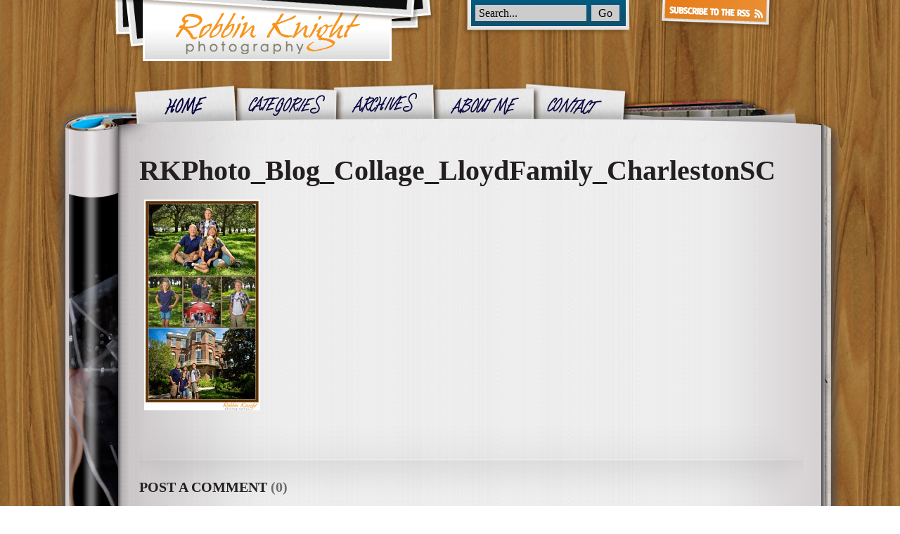

--- FILE ---
content_type: text/html; charset=UTF-8
request_url: http://www.rkdp.com/blog/photo-studio-news/derek-lloyd-family-portraits-and-tour-of-downtown-charleston-sc/attachment/rkphoto_blog_collage_lloydfamily_charlestonsc/
body_size: 3678
content:
<!DOCTYPE html PUBLIC "-//W3C//DTD XHTML 1.0 Transitional//EN" "http://www.w3.org/TR/xhtml1/DTD/xhtml1-transitional.dtd">
<html xmlns="http://www.w3.org/1999/xhtml" lang="en-US">

<head profile="http://gmpg.org/xfn/11">
<meta http-equiv="Content-Type" content="text/html; charset=UTF-8" />
<title>RKPhoto_Blog_Collage_LloydFamily_CharlestonSC &laquo;  Charleston Event Photographer, Portrait Photography Wedding Photography Automotive Photography- Robbin Knight Photography</title>
<meta http-equiv="Content-Type" content="text/html; charset=UTF-8" />

		<link rel="stylesheet" type="text/css" href="http://www.rkdp.com/blog/wp-content/themes/robbinknight/css/main.css" media="all" />
        <link rel="pingback" href="http://www.rkdp.com/blog/xmlrpc.php" />

		<script type="text/javascript" src="http://www.rkdp.com/blog/wp-content/themes/robbinknight/js/jquery-1.2.6.js"></script> 
		<script type="text/javascript" src="http://www.rkdp.com/blog/wp-content/themes/robbinknight/js/fx.js"></script>
		<script type="text/javascript" src="http://www.rkdp.com/blog/wp-content/themes/robbinknight/js/fx.drop.js"></script>
		<script type="text/javascript" src="http://www.rkdp.com/blog/wp-content/themes/robbinknight/js/fx.blind.js"></script>
		<script type="text/javascript" src="http://www.rkdp.com/blog/wp-content/themes/robbinknight/js/fx.slide.js"></script>		
		<script type="text/javascript" src="http://www.rkdp.com/blog/wp-content/themes/robbinknight/js/submenu.js"></script>		
<link rel='dns-prefetch' href='//s.w.org' />
<link rel="alternate" type="application/rss+xml" title="Charleston Event Photographer, Portrait Photography Wedding Photography Automotive Photography- Robbin Knight Photography &raquo; RKPhoto_Blog_Collage_LloydFamily_CharlestonSC Comments Feed" href="http://www.rkdp.com/blog/photo-studio-news/derek-lloyd-family-portraits-and-tour-of-downtown-charleston-sc/attachment/rkphoto_blog_collage_lloydfamily_charlestonsc/feed/" />
		<script type="text/javascript">
			window._wpemojiSettings = {"baseUrl":"https:\/\/s.w.org\/images\/core\/emoji\/12.0.0-1\/72x72\/","ext":".png","svgUrl":"https:\/\/s.w.org\/images\/core\/emoji\/12.0.0-1\/svg\/","svgExt":".svg","source":{"concatemoji":"http:\/\/www.rkdp.com\/blog\/wp-includes\/js\/wp-emoji-release.min.js?ver=5.2.21"}};
			!function(e,a,t){var n,r,o,i=a.createElement("canvas"),p=i.getContext&&i.getContext("2d");function s(e,t){var a=String.fromCharCode;p.clearRect(0,0,i.width,i.height),p.fillText(a.apply(this,e),0,0);e=i.toDataURL();return p.clearRect(0,0,i.width,i.height),p.fillText(a.apply(this,t),0,0),e===i.toDataURL()}function c(e){var t=a.createElement("script");t.src=e,t.defer=t.type="text/javascript",a.getElementsByTagName("head")[0].appendChild(t)}for(o=Array("flag","emoji"),t.supports={everything:!0,everythingExceptFlag:!0},r=0;r<o.length;r++)t.supports[o[r]]=function(e){if(!p||!p.fillText)return!1;switch(p.textBaseline="top",p.font="600 32px Arial",e){case"flag":return s([55356,56826,55356,56819],[55356,56826,8203,55356,56819])?!1:!s([55356,57332,56128,56423,56128,56418,56128,56421,56128,56430,56128,56423,56128,56447],[55356,57332,8203,56128,56423,8203,56128,56418,8203,56128,56421,8203,56128,56430,8203,56128,56423,8203,56128,56447]);case"emoji":return!s([55357,56424,55356,57342,8205,55358,56605,8205,55357,56424,55356,57340],[55357,56424,55356,57342,8203,55358,56605,8203,55357,56424,55356,57340])}return!1}(o[r]),t.supports.everything=t.supports.everything&&t.supports[o[r]],"flag"!==o[r]&&(t.supports.everythingExceptFlag=t.supports.everythingExceptFlag&&t.supports[o[r]]);t.supports.everythingExceptFlag=t.supports.everythingExceptFlag&&!t.supports.flag,t.DOMReady=!1,t.readyCallback=function(){t.DOMReady=!0},t.supports.everything||(n=function(){t.readyCallback()},a.addEventListener?(a.addEventListener("DOMContentLoaded",n,!1),e.addEventListener("load",n,!1)):(e.attachEvent("onload",n),a.attachEvent("onreadystatechange",function(){"complete"===a.readyState&&t.readyCallback()})),(n=t.source||{}).concatemoji?c(n.concatemoji):n.wpemoji&&n.twemoji&&(c(n.twemoji),c(n.wpemoji)))}(window,document,window._wpemojiSettings);
		</script>
		<style type="text/css">
img.wp-smiley,
img.emoji {
	display: inline !important;
	border: none !important;
	box-shadow: none !important;
	height: 1em !important;
	width: 1em !important;
	margin: 0 .07em !important;
	vertical-align: -0.1em !important;
	background: none !important;
	padding: 0 !important;
}
</style>
	<link rel='stylesheet' id='wp-block-library-css'  href='http://www.rkdp.com/blog/wp-includes/css/dist/block-library/style.min.css?ver=5.2.21' type='text/css' media='all' />
<link rel='https://api.w.org/' href='http://www.rkdp.com/blog/wp-json/' />
<link rel="EditURI" type="application/rsd+xml" title="RSD" href="http://www.rkdp.com/blog/xmlrpc.php?rsd" />
<link rel="wlwmanifest" type="application/wlwmanifest+xml" href="http://www.rkdp.com/blog/wp-includes/wlwmanifest.xml" /> 
<meta name="generator" content="WordPress 5.2.21" />
<link rel='shortlink' href='http://www.rkdp.com/blog/?p=1556' />
<link rel="alternate" type="application/json+oembed" href="http://www.rkdp.com/blog/wp-json/oembed/1.0/embed?url=http%3A%2F%2Fwww.rkdp.com%2Fblog%2Fphoto-studio-news%2Fderek-lloyd-family-portraits-and-tour-of-downtown-charleston-sc%2Fattachment%2Frkphoto_blog_collage_lloydfamily_charlestonsc%2F" />
<link rel="alternate" type="text/xml+oembed" href="http://www.rkdp.com/blog/wp-json/oembed/1.0/embed?url=http%3A%2F%2Fwww.rkdp.com%2Fblog%2Fphoto-studio-news%2Fderek-lloyd-family-portraits-and-tour-of-downtown-charleston-sc%2Fattachment%2Frkphoto_blog_collage_lloydfamily_charlestonsc%2F&#038;format=xml" />
			<script type="text/javascript" >
				window.ga=window.ga||function(){(ga.q=ga.q||[]).push(arguments)};ga.l=+new Date;
				ga('create', 'UA-8408314-1', 'auto');
				// Plugins
				
				ga('send', 'pageview');
			</script>
			<script async src="https://www.google-analytics.com/analytics.js"></script>
			
	</head>
	<body ondragstart="return false" onselectstart="return false" >
    	<div id="container">
		<a href="http://www.rkdp.com/blog" id="logo"><!--blank--></a>		
		<div id="search">
			<form action="http://www.rkdp.com/blog" method="get">
				<input type="text" id="sbox" name="s" value="Search..." />
				<input type="submit" name="submit" value="Go" id="go" />
			</form>
		</div>		
		<a href="http://www.rkdp.com/blog/feed/" id="rss"><!--blank--></a>

		<div id="body">
			<div id="bodybg">
			<div id="bodyinner">
				<div id="top">
					<div id="menu">
						<a href="http://www.rkdp.com/blog" id="mnu_home"><!--blank--></a>
						<a href="#" id="mnu_categories" ><!--blank--></a>
						<a href="http://www.rkdp.com/blog/?page_id=92" id="mnu_archives"><!--blank--></a>
						<a href="http://www.rkdp.com/blog/?page_id=43" id="mnu_aboutme"><!--blank--></a>
						<a href="http://www.rkdp.com/blog/?page_id=48" id="mnu_contact"><!--blank--></a>
					</div>
				</div>
				<div id="main">
					
					<div class="sub_menu">
						<ul>
								<li class="cat-item cat-item-3"><a href="http://www.rkdp.com/blog/category/photo-studio-news/">News</a>
</li>
	<li class="cat-item cat-item-4"><a href="http://www.rkdp.com/blog/category/personal/">Personal</a>
</li>
	<li class="cat-item cat-item-5"><a href="http://www.rkdp.com/blog/category/charleston-wedding-photographer/">Weddings</a>
</li>
							<li><a href="http://www.rkdp.com/blog/?page_id=90" class="subitm">More</a></li>
						</ul>
					</div>
					
					<div class="main_content">
       	
		
<div class="post">
				<div class="heading">
                RKPhoto_Blog_Collage_LloydFamily_CharlestonSC                </div>
                
				<div class="content">
					<p class="attachment"><a href='http://www.rkdp.com/blog/wp-content/uploads/2017/08/RKPhoto_Blog_Collage_LloydFamily_CharlestonSC.jpg'><img width="165" height="300" src="http://www.rkdp.com/blog/wp-content/uploads/2017/08/RKPhoto_Blog_Collage_LloydFamily_CharlestonSC-165x300.jpg" class="attachment-medium size-medium" alt="Charleston family portraits" srcset="http://www.rkdp.com/blog/wp-content/uploads/2017/08/RKPhoto_Blog_Collage_LloydFamily_CharlestonSC-165x300.jpg 165w, http://www.rkdp.com/blog/wp-content/uploads/2017/08/RKPhoto_Blog_Collage_LloydFamily_CharlestonSC-82x150.jpg 82w, http://www.rkdp.com/blog/wp-content/uploads/2017/08/RKPhoto_Blog_Collage_LloydFamily_CharlestonSC-565x1024.jpg 565w, http://www.rkdp.com/blog/wp-content/uploads/2017/08/RKPhoto_Blog_Collage_LloydFamily_CharlestonSC.jpg 900w" sizes="(max-width: 165px) 100vw, 165px" /></a></p>
                    
					                    
				</div>

				<div class="sep"></div>
				<div class="comm_head">
                <a href="http://www.rkdp.com/blog/photo-studio-news/derek-lloyd-family-portraits-and-tour-of-downtown-charleston-sc/attachment/rkphoto_blog_collage_lloydfamily_charlestonsc/#respond">post a comment</a> 
                <span class="num">(0)</span></div>
				<div class="comments">
     <div class='comment'>No Comments, Please add one</div>
				</div>
				<div class="options">
                
                08.31.2017				<div class="options_right"><a href="http://www.rkdp.com/blog/?page_id=95&amp;sid=1556" class="option">email this post</a>/
                <a href="http://www.rkdp.com/blogblog/post/" class="option">link to this post</a></div>
				</div>

			</div>

					</div>
					<div id="sep"></div>
					<div id="bottom">
						<div class="item">
                        
 
														<div class="title">About Me</div>
							<div class="itm_content">
							<p><span style="font-size: small;">This blog is for Robbin Knight Photography, but may also have personal updates in regards to the film production side of things from time to time.<br>
</span></p>

<!-- wp:image {"id":1650,"width":256,"height":205} -->
<figure class="wp-block-image is-resized"><img src="http://www.rkdp.com/blog/wp-content/uploads/2019/10/RKPhoto_RKHeadshots-0113b-web-1024x819.jpg" alt="" class="wp-image-1650" width="256" height="205"/></figure>
<!-- /wp:image -->                            <p>&nbsp; </p>
							<p><a href="http://www.rkdp.com/blog/?p=43">Read More</a></p>
							</div>
						
						</div>
						<div class="item_sep"></div>
						<div class="item">
							
							<div class="title">Hire Me</div>
							<div class="itm_content">
							Energy. Essence. Emotion.

Robbin Knight Photography covers corporate events along with corporate head shots and acting head shots for actors. We also do in-studio automotive photography.

We do accept a very limited number of wedding events. Let us tell the story of your wedding day through photography as an art form. (over 500 weddings photographed to date)							<p>&nbsp; </p>
							<p><a href="http://www.rkdp.com/blog/?p=45">Read More</a></p>
							</div>
						
					  </div>
						<div class="item_sep"></div>
						<div class="item">
							
							<div class="title">Contact Me</div>
							<div class="itm_content">
							Give me a shout! Email or call!

<strong>customerservice@rkdp.com</strong>

<strong>(843) 364-5773 cell or text
</strong>                            <p>&nbsp; </p>
							<p><a href="http://www.rkdp.com/blog/?p=48">Read More</a></p>
							</div>
						
						</div>
					</div>
					
					<div id="footer">
                    <div class="txt">&copy;2007-2008 Robbin Knight Photography</div>  
                    <a href="http://flosites.com" target="_blank" class="flositesprof" >professional photoblog by</a>
                    <a href="http://flosites.com/" target="_blank" class="flosites"><!--blank--></a></div>
				</div>
			</div>	
			</div>	
		</div>
		
	</div>
	<script type='text/javascript' src='http://www.rkdp.com/blog/wp-includes/js/wp-embed.min.js?ver=5.2.21'></script>
	</body>
</html>


--- FILE ---
content_type: text/css
request_url: http://www.rkdp.com/blog/wp-content/themes/robbinknight/css/main.css
body_size: 1892
content:
body {
	background: #FFF url(../images/wood_bg_low.jpg) repeat top left;
	margin: 0;
}
#container{
	width: 1130px;
	margin-left: auto;
	margin-right: auto;
	font-size: 12px;
	color: #000;
	font-family: "Century Gothic";
}
#container #logo{
	width: 491px;
	float: left;
	height: 87px;
	background: transparent url(../images/logo.png) no-repeat top left;
	margin-left: 60px;
}
#container #search{
	float: left;
	width: 240px;
	height: 50px;
	background: transparent url(../images/searchbg.png) no-repeat top left;
	margin-left: 30px;
}
#container #search #sbox{
	float: left;
	width: 148px;
	height: 21px;
	background-color: #CCC;
	font-size: 16px;
	color: #000;
	line-height: 22px;
	padding-left: 5px;
	padding-right: 5px;
	margin-top: 7px;
	margin-left: 20px;
	border: none;
	font-family: "Century Gothic";
	line-height: 21px;
}
#container #search #go{
	margin: 0;
	padding: 0;
	float: left;
	width: 40px;
	height: 23px;
	background-color: #CCC;
	font-size: 16px;
	color: #000;
	line-height: 22px;
	padding-left: 5px;
	padding-right: 5px;
	margin-top: 7px;
	margin-left: 7px;
	border: none;
	font-family: "Century Gothic";
	line-height: 21px;
	text-align: center;
	cursor: pointer;
}
#container #search #go:hover{
	background-color: #f7e67b;
}
#container #rss{
	width: 167px;
	float: right;
	height: 43px;
	background: transparent url(../images/rss.png) no-repeat top left;
	margin-right: 98px;
}
#container #body{
	float: left;
	width: 1130px;
	background: transparent url(../images/main_bg1.png) no-repeat top left;
	margin-top: 50px;
	min-height: 800px;
}
#container #body #bodybg{
	float: left;
	width: 1130px;
	background: transparent url(../images/main_bg2.png) repeat-y top left;
	margin-top: 60px;
}
#container #body #bodyinner{
	float: left;
	width: 1001px;
	min-height: 800px;
	margin-top: -60px;
}
#container #body #bodyinner #top{
	float: left;
	width: 1001px;
	background: transparent url(../images/body_top.png) no-repeat bottom left;
	height: 94px;
	margin-left: 93px;
	margin-top: -22px;
}
#container #body #bodyinner #top #menu{
	float: left;
	width: 755px;
	height: 64px;
	margin-left: 20px;
	margin-top: 1px;
}
#container #body #bodyinner #top #menu #mnu_home{
	float: left;
	width: 150px;
	background: transparent url(../images/menu.png) no-repeat;
	background-position: 0px 0px;
	height: 64px;
}
#container #body #bodyinner #top #menu #mnu_home:hover, #container #body #bodyinner #top #menu #mnu_home_selected{
	float: left;
	width: 150px;
	background: transparent url(../images/menu.png) no-repeat;
	background-position: 0px -71px;
	height: 64px;
}
#container #body #bodyinner #top #menu #mnu_categories{
	float: left;
	width: 140px;
	background: transparent url(../images/menu.png) no-repeat;
	background-position: -150px 0px;
	height: 64px;
}
#container #body #bodyinner #top #menu #mnu_categories:hover, #container #body #bodyinner #top #menu #mnu_categories_selected{
	float: left;
	width: 140px;
	background: transparent url(../images/menu.png) no-repeat;
	background-position: -150px -141px;
	height: 64px;
}
#container #body #bodyinner #top #menu #mnu_archives{
	float: left;
	width: 140px;
	background: transparent url(../images/menu.png) no-repeat;
	background-position: -290px 0px;
	height: 64px;
}
#container #body #bodyinner #top #menu #mnu_archives:hover, #container #body #bodyinner #top #menu #mnu_archives_selected{
	float: left;
	width: 140px;
	background: transparent url(../images/menu.png) no-repeat;
	background-position: -290px -211px;
	height: 64px;
}
#container #body #bodyinner #top #menu #mnu_aboutme{
	float: left;
	width: 142px;
	background: transparent url(../images/menu.png) no-repeat;
	background-position: -430px 0px;
	height: 64px;
}
#container #body #bodyinner #top #menu #mnu_aboutme:hover, #container #body #bodyinner #top #menu #mnu_aboutme_selected{
	float: left;
	width: 142px;
	background: transparent url(../images/menu.png) no-repeat;
	background-position: -430px -281px;
	height: 64px;
}
#container #body #bodyinner #top #menu #mnu_contact{
	float: left;
	width: 170px;
	background: transparent url(../images/menu.png) no-repeat;
	background-position: -572px 0px;
	height: 64px;
}
#container #body #bodyinner #top #menu #mnu_contact:hover, #container #body #bodyinner #top #menu #mnu_contact_selected{
	float: left;
	width: 170px;
	background: transparent url(../images/menu.png) no-repeat;
	background-position: -572px -351px;
	height: 64px;
}
#container #body #bodyinner #main{
	float: left;
	width: 1001px;
	background: transparent url(../images/body_bg.jpg) repeat-y top left;
	min-height: 800px;
	margin-left: 93px;
}
#container #body #bodyinner #main .sub_menu{
	float: left;
	width: 945px;
	margin-left: 30px;
	margin-right: 25px;
	height: 40px;
	margin-bottom: 10px;
	background: transparent url(../images/sub_border.png) no-repeat bottom left;
	display: none;
}
#container #body #bodyinner #main .sub_menu ul{
	margin: 0;
	padding: 0;
	list-style: none;
}
#container #body #bodyinner #main .sub_menu ul li{
	margin: 0;
	padding: 0;
	float: left;
	list-style: none;
	margin-right: 20px;
	font-size: 25px;
	font-family: "Century Gothic";
	color: #414d8e;
}
#container #body #bodyinner #main .sub_menu ul li a{
	text-decoration: none;	
	font-family: "Century Gothic";
	color: #414d8e;
}
#container #body #bodyinner #main .sub_menu ul li a:hover{
	background-color: #f7e67b;	
}
#container #body #bodyinner #main .main_content{
	float: left;
	width: 945px;
	margin-left: 30px;
	margin-right: 25px;
	min-height: 400px;
	margin-top: 10px;
}
#container #body #bodyinner #main .main_content .post{
	float: left;
	width: 945px;
	min-height: 50px;
	margin-bottom: 40px;
}
#container #body #bodyinner #main .main_content .post .msg{
	float: left;
	width: 945px;
	margin-bottom: 5px;
	font-size: 30px;
	color: #231f20;
	font-weight: bold;
	text-decoration: none;
	text-align: center;
}
#container #body #bodyinner #main .main_content .post .heading{
	float: left;
	width: 945px;
	margin-bottom: 5px;
	font-size: 40px;
	color: #231f20;
	font-weight: bold;
	text-decoration: none;
}
#container #body #bodyinner #main .main_content .post a.heading:hover{
	background-color: #f7e67b;
}
#container #body #bodyinner #main .main_content .post .content{
	float: left;
	width: 945px;
	min-height: 100px;
	font-size: 12px;
	line-height: 15px;
	color: #5d5d5d;
	margin-top: 10px;
}
#container #body #bodyinner #main .main_content .post .content p{
	margin: 0;
	margin-bottom: 15px;
}
#container #body #bodyinner #main .main_content .post .content a{
	text-transform: uppercase;
	color: #7d7c7e;
	text-decoration: none;
	padding: 2px 4px;
}
#container #body #bodyinner #main .main_content .post .content a:hover{
	background-color: #f7e67b;
	padding: 2px 4px;
}
#container #body #bodyinner #main .main_content .post .content p img{
	max-width: 935px;
	margin: 3px;
	border: 0;
}
#container #body #bodyinner #main .main_content .post .content .slideshow{
	float: left;
	width: 945px;
	text-align: center;
	margin-bottom: 10px;
	max-width: 945px;
	background-color: #f7e67b;
	padding-top: 2px;
	padding-bottom: 2px;
}
#container #body #bodyinner #main .main_content .post .sep{
	float: left;
	width: 945px;
	height: 101px;
	background: transparent url(../images/sep.png) no-repeat top left;
}
#container #body #bodyinner #main .main_content .post .comm_head{
	float: left;
	width: 945px;
	margin-bottom: 20px;
	font-size: 20px;
	color: #231f20;
	font-weight: bold;
	text-decoration: none;
	text-transform: uppercase;
	margin-top: -25px;
}
#container #body #bodyinner #main .main_content .post .comm_head a{
	text-decoration: none;
	color: #231f20;
}
#container #body #bodyinner #main .main_content .post .comm_head a:hover{
	background-color: #f7e67b;
}
#container #body #bodyinner #main .main_content .post .comm_head .num{
	color: #6c6d6f;
}
#container #body #bodyinner #main .main_content .post .comments{
	float: left;
	width: 943px;
	margin-bottom: 20px;
	border: 1px solid #AAA;
	height: 120px;
	overflow: auto; 
	overflow-y: auto; 
	overflow-x: hidden;
	padding-top: 10px;
}
#container #body #bodyinner #main .main_content .post .comments .comment{
	float: left;
	width: 903px;
	margin-left: 20px;
	padding-top: 10px;
	padding-bottom: 10px;
	border-bottom: 1px dashed #AAA;
	color: #5d5d5d;
	font-size: 14px;
}
#container #body #bodyinner #main .main_content .post .comments .comment .author{
	text-transform: uppercase;
	text-decoration: underline;
	color: #231f20;
	font-size: 14px;
	font-weight: bold;
}
#container #body #bodyinner #main .main_content .post .comments .comment .date{
	color: #AAA;
	font-size: 14px;
}
#container #body #bodyinner #main .main_content .post .options{
	float: left;
	width: 943px;
	margin-bottom: 20px;
	text-transform: uppercase;
	color: #959595;
	font-size: 16px;
	text-decoration: none;
}
#container #body #bodyinner #main .main_content .post .options a{
	text-transform: uppercase;
	color: #7d7c7e;
	text-decoration: none;
	padding: 2px 4px;
}
#container #body #bodyinner #main .main_content .post .options a:hover{
	background-color: #f7e67b;
	padding: 2px 4px;
}
#container #body #bodyinner #main .main_content .post .options .options_right{
	float: right;
	text-transform: uppercase;
	color: #959595;
	font-size: 16px;
	text-decoration: none;
}
#container #body #bodyinner #main .main_content .pagination{
	float: left;
	width: 943px;
	margin-bottom: 10px;
	height: 20px;
	text-align: right;
}
#container #body #bodyinner #main .main_content .pagination a, #container #body #bodyinner #main .main_content .pagination b{
	text-decoration: none;
	color: #414d8e;
	font-size: 18px;
}
#container #body #bodyinner #main #sep{
	float: left;
	width: 945px;
	height: 101px;
	margin-left: 30px;
	margin-right: 25px;
	background: transparent url(../images/sep.png) no-repeat top left;
}
#container #body #bodyinner #main #bottom{
	float: left;
	width: 945px;
	min-height: 200px;
	margin-left: 30px;
	margin-right: 25px;
}
#container #body #bodyinner #main #bottom .item{
	float: left;
	width: 300px;
	min-height: 200px;
}
#container #body #bodyinner #main #bottom .item .title{
	float: left;
	width: 270px;
	margin-left: 20px;
	font-size: 22px;
	color: #231f20;
	text-transform: uppercase;
	font-weight: bold;
}
#container #body #bodyinner #main #bottom .item .itm_content{
	float: left;
	width: 270px;
	min-height: 100px;
	margin-left: 20px;
	font-size: 12px;
	line-height: 15px;
	color: #5d5d5d;
	margin-top: 10px;
}
#container #body #bodyinner #main #bottom .item .itm_content p{
	margin: 0;
	margin-bottom: 15px;
}
#container #body #bodyinner #main #bottom .item .itm_content a{
	text-transform: uppercase;
	color: #7d7c7e;
	text-decoration: none;
	padding: 2px 4px;
}
#container #body #bodyinner #main #bottom .item .itm_content a:hover{
	background-color: #f7e67b;
	padding: 2px 4px;
}
#container #body #bodyinner #main #bottom .item_sep{
	float: left;
	width: 2px;
	min-height: 200px;
	margin-left: 3px;
	background-color: #bfbcbc;
}
#container #body #bodyinner #main #footer{
	float: left;
	width: 1001px;
	background: transparent url(../images/footer.jpg) repeat-x top left;
	height: 40px;
	margin-top: 20px;
	margin-bottom: 40px;
}
#container #body #bodyinner #main #footer .txt{
	float: left;
	margin-left: 30px;
	font-size: 15px;
	line-height: 40px;
	color: #FFF;
	text-transform: uppercase;
	font-family: "Century Gothic";
}
#container #body #bodyinner #main #footer .flosites{
	float: right;
	width: 140px;
	height: 40px;
	background: transparent url(../images/fslogo.png) no-repeat top left;
	margin-right: 10px;
	text-decoration: none;
}

#footer .flositesprof{
	float: left;
	width: 170px;
	height: 40px;
	margin-left: 330px;
	padding-top:10px;
	text-decoration: none;
	vertical-align:middle;
	color:#FFF;
}

.form{
	float: left;
	width: 584px;
	min-height: 200px;
	padding: 8px;
	clear: both;
	color: #FFF;
}
.form span.input-title{
	float: left;
	width: 584px;
	margin: 8px 0 0;
	color: #231f20;
	font-size: 14px;
	font-family: "Century Gothic";	
}
.form input[type='text'], .form input[type='file']{
	float: left;
	width: 200px;
	height: 20px;
	border: 0;
	border: 1px solid #AAA;
	background-color: #FFF;
	margin-bottom: 10px;
	color: #5d5d5d;
	font-weight: bold;
	font-size: 14px;
	padding-left: 4px;
}
.form input[type='password']{
	float: left;
	width: 200px;
	height: 20px;
	border: 0;
	border: 1px solid #AAA;
	background-color: #FFF;
	margin-bottom: 10px;
	color: #5d5d5d;
	font-weight: bold;
	font-size: 14px;
	padding-left: 4px;
}
.form input[type='submit']{
	clear: both;
	float: left;
	width: 205px;
	height: 25px;
	border: 0;
	border: 1px solid #AAA;
	background-color: #FFF;
	color: #5d5d5d;
	font-weight: bold;
	font-size: 14px;
	text-align: center;
	cursor: pointer;
	line-height: 14px;
	letter-spacing: 1px;
}
.form input[type='submit']:hover{
	background-color: #f7e67b;
}
.form textarea{
	float: left;
	border: 1px solid #AAA;
	background-color: #FFF;
	color: #5d5d5d;
	font-weight: bold;
	font-size: 14px;
	padding-left: 4px;
	width: 80%;
	margin: 0 0 10px;
}
.form select{
	float: left;
	border: 1px solid #AAA;
	background-color: #FFF;
	color: #5d5d5d;
	font-weight: bold;
	font-size: 14px;
	padding-left: 4px;
	width: 80%;
	margin: 0 0 10px;
}
.form .checkbox_cont{
	float: left;
	border: 1px solid #AAA;
	background-color: #FFF;
	color: #5d5d5d;
	font-weight: bold;
	font-size: 14px;
	padding-left: 4px;
	width: 80%;
	margin: 0 0 10px;
}
.small{
	font-size: 10px;
}
.error{
	color: #FF0000;
	font-size: 10px;
	line-height: 18px;
}

--- FILE ---
content_type: text/javascript
request_url: http://www.rkdp.com/blog/wp-content/themes/robbinknight/js/fx.slide.js
body_size: 617
content:
(function($) {
  
  $.ec.slide = function(o) {

    return this.queue(function() {

      // Create element
      var el = $(this), props = ['position','top','left'];
      
      // Set options
      var mode = $.ec.setMode(el, o.options.mode || 'show'); // Set Mode
      var direction = o.options.direction || 'left'; // Default Direction
      
      // Adjust
      $.ec.save(el, props); el.show(); // Save & Show
      $.ec.createWrapper(el).css({overflow:'hidden'}); // Create Wrapper
      var ref = (direction == 'up' || direction == 'down') ? 'top' : 'left';
      var motion = (direction == 'up' || direction == 'left') ? 'pos' : 'neg';
      var distance = o.options.distance || (ref == 'top' ? el.outerHeight({margin:true}) : el.outerWidth({margin:true}));
      if (mode == 'show') el.css(ref, motion == 'pos' ? -distance : distance); // Shift
      
      // Animation
      var animation = {};
      animation[ref] = (mode == 'show' ? (motion == 'pos' ? '+=' : '-=') : (motion == 'pos' ? '-=' : '+=')) + distance;
      
      // Animate
      el.animate(animation, { queue: false, duration: o.duration, easing: o.options.easing, complete: function() {
        if(mode == 'hide') el.hide(); // Hide
        $.ec.restore(el, props); $.ec.removeWrapper(el); // Restore
        if(o.callback) o.callback.apply(this, arguments); // Callback
        el.dequeue();
      }});
      
    });
    
  };
  
})(jQuery);

--- FILE ---
content_type: text/javascript
request_url: http://www.rkdp.com/blog/wp-content/themes/robbinknight/js/fx.blind.js
body_size: 518
content:
(function($) {
  
  $.ec.blind = function(o) {

    return this.queue(function() {

      // Create element
      var el = $(this), props = ['position'];
      
      // Set options
      var mode = $.ec.setMode(el, o.options.mode || 'hide'); // Set Mode
      var direction = o.options.direction || 'vertical'; // Default direction
      
      // Adjust
      $.ec.save(el, props); el.show(); // Save & Show
      var wrapper = $.ec.createWrapper(el).css({overflow:'hidden'}); // Create Wrapper
      var ref = (direction == 'vertical') ? 'height' : 'width';
      var distance = (direction == 'vertical') ? wrapper.height() : wrapper.width();
      if(mode == 'show') wrapper.css(ref, 0); // Shift
      
      // Animation
      var animation = {};
      animation[ref] = mode == 'show' ? distance : 0;
     
      // Animate
      wrapper.animate(animation, o.duration, o.options.easing, function() {
        if(mode == 'hide') el.hide(); // Hide
        $.ec.restore(el, props); $.ec.removeWrapper(el); // Restore
        if(o.callback) o.callback.apply(this, arguments); // Callback
        el.dequeue();
      });
      
    });
    
  };
  
})(jQuery);

--- FILE ---
content_type: text/javascript
request_url: http://www.rkdp.com/blog/wp-content/themes/robbinknight/js/fx.drop.js
body_size: 630
content:
(function($) {
  
  $.ec.drop = function(o) {

    return this.queue(function() {

      // Create element
      var el = $(this), props = ['position','top','left','opacity'];
      
      // Set options
      var mode = $.ec.setMode(el, o.options.mode || 'hide'); // Set Mode
      var direction = o.options.direction || 'left'; // Default Direction
      
      // Adjust
      $.ec.save(el, props); el.show(); // Save & Show
      $.ec.createWrapper(el); // Create Wrapper
      var ref = (direction == 'up' || direction == 'down') ? 'top' : 'left';
      var motion = (direction == 'up' || direction == 'left') ? 'pos' : 'neg';
      var distance = o.options.distance || (ref == 'top' ? el.outerHeight({margin:true}) / 2 : el.outerWidth({margin:true}) / 2);
      if (mode == 'show') el.css('opacity', 0).css(ref, motion == 'pos' ? -distance : distance); // Shift
      
      // Animation
      var animation = {opacity: mode == 'show' ? 1 : 0};
      animation[ref] = (mode == 'show' ? (motion == 'pos' ? '+=' : '-=') : (motion == 'pos' ? '-=' : '+=')) + distance;
      
      // Animate
      el.animate(animation, { queue: false, duration: o.duration, easing: o.options.easing, complete: function() {
        if(mode == 'hide') el.hide(); // Hide
        $.ec.restore(el, props); $.ec.removeWrapper(el); // Restore
        if(o.callback) o.callback.apply(this, arguments); // Callback
        el.dequeue();
      }});
      
    });
    
  };
  
})(jQuery);


--- FILE ---
content_type: text/plain
request_url: https://www.google-analytics.com/j/collect?v=1&_v=j102&a=81242200&t=pageview&_s=1&dl=http%3A%2F%2Fwww.rkdp.com%2Fblog%2Fphoto-studio-news%2Fderek-lloyd-family-portraits-and-tour-of-downtown-charleston-sc%2Fattachment%2Frkphoto_blog_collage_lloydfamily_charlestonsc%2F&ul=en-us%40posix&dt=RKPhoto_Blog_Collage_LloydFamily_CharlestonSC%20%C2%AB%20Charleston%20Event%20Photographer%2C%20Portrait%20Photography%20Wedding%20Photography%20Automotive%20Photography-%20Robbin%20Knight%20Photography&sr=1280x720&vp=1280x720&_u=IEBAAEABAAAAACAAI~&jid=174015883&gjid=1731087314&cid=1812236369.1769817252&tid=UA-8408314-1&_gid=1125642115.1769817252&_r=1&_slc=1&z=1334418130
body_size: -448
content:
2,cG-9LT3MFV2Y6

--- FILE ---
content_type: text/javascript
request_url: http://www.rkdp.com/blog/wp-content/themes/robbinknight/js/submenu.js
body_size: 140
content:
$(document).ready(function() {
	$('#mnu_categories').click(function(){
		$('div.sub_menu').toggle();
		return false;
	});
	
		$('#mnu_categories_selected').click(function(){
		$('div.sub_menu').toggle();
		return false;
	});
	
});

--- FILE ---
content_type: text/javascript
request_url: http://www.rkdp.com/blog/wp-content/themes/robbinknight/js/fx.js
body_size: 3679
content:
(function($) {

  $.ec = $.ec || {}; //Add the 'ec' scope

  $.extend($.ec, {
    save: function(el, set) {
      for(var i=0;i<set.length;i++) {
        if(set[i] !== null) $.data(el[0], "ec.storage."+set[i], el.css(set[i]));
      }
    },
    restore: function(el, set) {
      for(var i=0;i<set.length;i++) {
        if(set[i] !== null) el.css(set[i], $.data(el[0], "ec.storage."+set[i]));
      }
    },
    setMode: function(el, mode) {
      if (mode == 'toggle') mode = el.is(':hidden') ? 'show' : 'hide'; // Set for toggle
      return mode;
    },
    getBaseline: function(origin, original) { // Translates a [top,left] array into a baseline value
      // this should be a little more flexible in the future to handle a string & hash
      var y, x;
      switch (origin[0]) {
        case 'top': y = 0; break;
        case 'middle': y = 0.5; break;
        case 'bottom': y = 1; break;
        default: y = origin[0] / original.height;
      };
      switch (origin[1]) {
        case 'left': x = 0; break;
        case 'center': x = 0.5; break;
        case 'right': x = 1; break;
        default: x = origin[1] / original.width;
      };
      return {x: x, y: y};
    },
    createWrapper: function(el) {
      if (el.parent().attr('id') == 'fxWrapper')
        return el;
      var props = {width: el.outerWidth({margin:true}), height: el.outerHeight({margin:true}), 'float': el.css('float')};
      el.wrap('<div id="fxWrapper"></div>');
      var wrapper = el.parent();
      if (el.css('position') == 'static'){
        wrapper.css({position: 'relative'});
        el.css({position: 'relative'});
      } else {
        var top = parseInt(el.css('top'), 10); if (top.constructor != Number) top = 'auto';
        var left = parseInt(el.css('left'), 10); if (left.constructor != Number) left = 'auto';
        wrapper.css({ position: el.css('position'), top: top, left: left, zIndex: el.css('z-index') }).show();
        el.css({position: 'relative', top:0, left:0});
      }
      wrapper.css(props);
      return wrapper;
    },
    removeWrapper: function(el) {
      if (el.parent().attr('id') == 'fxWrapper')
        return el.parent().replaceWith(el);
      return el;
    },
    setTransition: function(el, list, factor, val) {
      val = val || {};
      $.each(list,function(i, x){
        unit = el.cssUnit(x);
        if (unit[0] > 0) val[x] = unit[0] * factor + unit[1];
      });
      return val;
    },
    animateClass: function(value, duration, easing, callback) {

      var cb = (typeof easing == "function" ? easing : (callback ? callback : null));
      var ea = (typeof easing == "object" ? easing : null);

      this.each(function() {

        var offset = {}; var that = $(this); var oldStyleAttr = that.attr("style") || '';
        if(typeof oldStyleAttr == 'object') oldStyleAttr = oldStyleAttr["cssText"]; /* Stupidly in IE, style is a object.. */
        if(value.toggle) { that.hasClass(value.toggle) ? value.remove = value.toggle : value.add = value.toggle; }

        //Let's get a style offset
        var oldStyle = $.extend({}, (document.defaultView ? document.defaultView.getComputedStyle(this,null) : this.currentStyle));
        if(value.add) that.addClass(value.add); if(value.remove) that.removeClass(value.remove);
        var newStyle = $.extend({}, (document.defaultView ? document.defaultView.getComputedStyle(this,null) : this.currentStyle));
        if(value.add) that.removeClass(value.add); if(value.remove) that.addClass(value.remove);

        // The main function to form the object for animation
        for(var n in newStyle) {
          if( typeof newStyle[n] != "function" && newStyle[n] /* No functions and null properties */
          && n.indexOf("Moz") == -1 && n.indexOf("length") == -1 /* No mozilla spezific render properties. */
          && newStyle[n] != oldStyle[n] /* Only values that have changed are used for the animation */
          && (n.match(/color/i) || (!n.match(/color/i) && !isNaN(parseInt(newStyle[n],10)))) /* Only things that can be parsed to integers or colors */
          && (oldStyle.position != "static" || (oldStyle.position == "static" && !n.match(/left|top|bottom|right/))) /* No need for positions when dealing with static positions */
          ) offset[n] = newStyle[n];
        }

        that.animate(offset, duration, ea, function() { // Animate the newly constructed offset object
          // Change style attribute back to original. For stupid IE, we need to clear the damn object.
          if(typeof $(this).attr("style") == 'object') { $(this).attr("style")["cssText"] = ""; $(this).attr("style")["cssText"] = oldStyleAttr; } else $(this).attr("style", oldStyleAttr);
          if(value.add) $(this).addClass(value.add); if(value.remove) $(this).removeClass(value.remove);
          if(cb) cb.apply(this, arguments);
        });

      });
    }
  });

  //Extend the methods of jQuery
  $.fn.extend({
    //Save old methods
    _show: $.fn.show,
    _hide: $.fn.hide,
    _toggle: $.fn.toggle,
    _addClass: $.fn.addClass,
    _removeClass: $.fn.removeClass,
    _toggleClass: $.fn.toggleClass,
    // New ec methods
    effect: function(fx,o,speed,callback) {
      return $.ec[fx] ? $.ec[fx].call(this, {method: fx, options: o || {}, duration: speed, callback: callback }) : null;
    },
    show: function() {
      if(!arguments[0] || (arguments[0].constructor == Number || /(slow|fast)/.test(arguments[0])))
        return this._show.apply(this, arguments);
      else {
        var o = arguments[1] || {}; o['mode'] = 'show';
        return this.effect.apply(this, [arguments[0], o, arguments[2] || o.duration, arguments[3] || o.callback]);
      }
    },
    hide: function() {
      if(!arguments[0] || (arguments[0].constructor == Number || /(slow|fast)/.test(arguments[0])))
        return this._hide.apply(this, arguments);
      else {
        var o = arguments[1] || {}; o['mode'] = 'hide';
        return this.effect.apply(this, [arguments[0], o, arguments[2] || o.duration, arguments[3] || o.callback]);
      }
    },
    toggle: function(){
      if(!arguments[0] || (arguments[0].constructor == Number || /(slow|fast)/.test(arguments[0])))
        return this._toggle.apply(this, arguments);
      else {
        var o = arguments[1] || {}; o['mode'] = 'toggle';
        return this.effect.apply(this, [arguments[0], o, arguments[2] || o.duration, arguments[3] || o.callback]);
      }
    },
    addClass: function(classNames,speed,easing,callback) {
      return speed ? $.ec.animateClass.apply(this, [{ add: classNames },speed,easing,callback]) : this._addClass(classNames);
    },
    removeClass: function(classNames,speed,easing,callback) {
      return speed ? $.ec.animateClass.apply(this, [{ remove: classNames },speed,easing,callback]) : this._removeClass(classNames);
    },
    toggleClass: function(classNames,speed,easing,callback) {
      return speed ? $.ec.animateClass.apply(this, [{ toggle: classNames },speed,easing,callback]) : this._toggleClass(classNames);
    },
    morph: function(remove,add,speed,easing,callback) {
      return $.ec.animateClass.apply(this, [{ add: add, remove: remove },speed,easing,callback]);
    },
    switchClass: function() {
      this.morph.apply(this, arguments);
    },
    // helper functions
    cssUnit: function(key) {
      var style = this.css(key), val = [];
      $.each( ['em','px','%','pt'], function(i, unit){
        if(style.indexOf(unit) > 0)
          val = [parseFloat(style), unit];
      });
      return val;
    }
  });
  
  /*
   * jQuery Color Animations
   * Copyright 2007 John Resig
   * Released under the MIT and GPL licenses.
   */

    // We override the animation for all of these color styles
    jQuery.each(['backgroundColor', 'borderBottomColor', 'borderLeftColor', 'borderRightColor', 'borderTopColor', 'color', 'outlineColor'], function(i,attr){
        jQuery.fx.step[attr] = function(fx){
            if ( fx.state == 0 ) {
                fx.start = getColor( fx.elem, attr );
                fx.end = getRGB( fx.end );
            }

            fx.elem.style[attr] = "rgb(" + [
                Math.max(Math.min( parseInt((fx.pos * (fx.end[0] - fx.start[0])) + fx.start[0]), 255), 0),
                Math.max(Math.min( parseInt((fx.pos * (fx.end[1] - fx.start[1])) + fx.start[1]), 255), 0),
                Math.max(Math.min( parseInt((fx.pos * (fx.end[2] - fx.start[2])) + fx.start[2]), 255), 0)
            ].join(",") + ")";
        }
    });

    // Color Conversion functions from highlightFade
    // By Blair Mitchelmore
    // http://jquery.offput.ca/highlightFade/

    // Parse strings looking for color tuples [255,255,255]
    function getRGB(color) {
        var result;

        // Check if we're already dealing with an array of colors
        if ( color && color.constructor == Array && color.length == 3 )
            return color;

        // Look for rgb(num,num,num)
        if (result = /rgb\(\s*([0-9]{1,3})\s*,\s*([0-9]{1,3})\s*,\s*([0-9]{1,3})\s*\)/.exec(color))
            return [parseInt(result[1]), parseInt(result[2]), parseInt(result[3])];

        // Look for rgb(num%,num%,num%)
        if (result = /rgb\(\s*([0-9]+(?:\.[0-9]+)?)\%\s*,\s*([0-9]+(?:\.[0-9]+)?)\%\s*,\s*([0-9]+(?:\.[0-9]+)?)\%\s*\)/.exec(color))
            return [parseFloat(result[1])*2.55, parseFloat(result[2])*2.55, parseFloat(result[3])*2.55];

        // Look for #a0b1c2
        if (result = /#([a-fA-F0-9]{2})([a-fA-F0-9]{2})([a-fA-F0-9]{2})/.exec(color))
            return [parseInt(result[1],16), parseInt(result[2],16), parseInt(result[3],16)];

        // Look for #fff
        if (result = /#([a-fA-F0-9])([a-fA-F0-9])([a-fA-F0-9])/.exec(color))
            return [parseInt(result[1]+result[1],16), parseInt(result[2]+result[2],16), parseInt(result[3]+result[3],16)];

        // Look for rgba(0, 0, 0, 0) == transparent in Safari 3
        if (result = /rgba\(0, 0, 0, 0\)/.exec(color))
            return colors['transparent']

        // Otherwise, we're most likely dealing with a named color
        return colors[jQuery.trim(color).toLowerCase()];
    }

    function getColor(elem, attr) {
        var color;

        do {
            color = jQuery.curCSS(elem, attr);

            // Keep going until we find an element that has color, or we hit the body
            if ( color != '' && color != 'transparent' || jQuery.nodeName(elem, "body") )
                break;

            attr = "backgroundColor";
        } while ( elem = elem.parentNode );

        return getRGB(color);
    };

    // Some named colors to work with
    // From Interface by Stefan Petre
    // http://interface.eyecon.ro/

    var colors = {
        aqua:[0,255,255],
        azure:[240,255,255],
        beige:[245,245,220],
        black:[0,0,0],
        blue:[0,0,255],
        brown:[165,42,42],
        cyan:[0,255,255],
        darkblue:[0,0,139],
        darkcyan:[0,139,139],
        darkgrey:[169,169,169],
        darkgreen:[0,100,0],
        darkkhaki:[189,183,107],
        darkmagenta:[139,0,139],
        darkolivegreen:[85,107,47],
        darkorange:[255,140,0],
        darkorchid:[153,50,204],
        darkred:[139,0,0],
        darksalmon:[233,150,122],
        darkviolet:[148,0,211],
        fuchsia:[255,0,255],
        gold:[255,215,0],
        green:[0,128,0],
        indigo:[75,0,130],
        khaki:[240,230,140],
        lightblue:[173,216,230],
        lightcyan:[224,255,255],
        lightgreen:[144,238,144],
        lightgrey:[211,211,211],
        lightpink:[255,182,193],
        lightyellow:[255,255,224],
        lime:[0,255,0],
        magenta:[255,0,255],
        maroon:[128,0,0],
        navy:[0,0,128],
        olive:[128,128,0],
        orange:[255,165,0],
        pink:[255,192,203],
        purple:[128,0,128],
        violet:[128,0,128],
        red:[255,0,0],
        silver:[192,192,192],
        white:[255,255,255],
        yellow:[255,255,0],
        transparent: [255,255,255]
    };

})(jQuery);